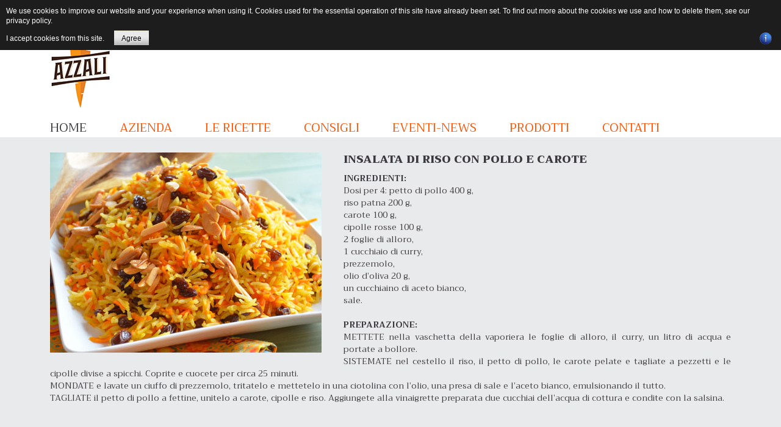

--- FILE ---
content_type: text/html; charset=utf-8
request_url: https://caroteazzali.it/index.php/gaylussacia/8u8f16jce.html
body_size: 6237
content:
<!DOCTYPE html>
<html xmlns="http://www.w3.org/1999/xhtml" xml:lang="it-it" lang="it-it" >
  <head>
        <base href="https://caroteazzali.it/index.php/gaylussacia/8u8f16jce.html" />
	<meta http-equiv="content-type" content="text/html; charset=utf-8" />
	<meta name="author" content="Super User" />
	<meta name="generator" content="Joomla! - Open Source Content Management" />
	<title>Insalata di riso con pollo e carote</title>
	<link href="/templates/theme3007/favicon.ico" rel="shortcut icon" type="image/vnd.microsoft.icon" />
	<link href="https://caroteazzali.it/index.php/component/search/?Itemid=134&amp;id=8&amp;format=opensearch" rel="search" title="Vai Carote Azzali" type="application/opensearchdescription+xml" />
	<link href="/plugins/system/jce/css/content.css?aa754b1f19c7df490be4b958cf085e7c" rel="stylesheet" type="text/css" />
	<link href="https://caroteazzali.it/templates/theme3007/css/layout.css" rel="stylesheet" type="text/css" />
	<link href="https://caroteazzali.it/templates/theme3007/css/jquery.fancybox.css" rel="stylesheet" type="text/css" />
	<link href="https://caroteazzali.it/templates/theme3007/css/jquery.fancybox-buttons.css" rel="stylesheet" type="text/css" />
	<link href="https://caroteazzali.it/templates/theme3007/css/jquery.fancybox-thumbs.css" rel="stylesheet" type="text/css" />
	<link href="https://caroteazzali.it/templates/theme3007/css/template.css" rel="stylesheet" type="text/css" />
	<link href="https://caroteazzali.it/templates/theme3007/css/all-hovers.css" rel="stylesheet" type="text/css" />
	<link href="/plugins/content/jw_allvideos/jw_allvideos/tmpl/Classic/css/template.css?v=6.1.0" rel="stylesheet" type="text/css" />
	<link href="https://caroteazzali.it/modules/mod_superfish_menu/css/superfish.css" rel="stylesheet" type="text/css" />
	<script src="https://apis.google.com/js/plusone.js" type="text/javascript"></script>
	<script src="/media/jui/js/jquery.min.js?ae2344a7d79bbefdf4b221c36aa189ef" type="text/javascript"></script>
	<script src="/media/jui/js/jquery-noconflict.js?ae2344a7d79bbefdf4b221c36aa189ef" type="text/javascript"></script>
	<script src="/media/jui/js/jquery-migrate.min.js?ae2344a7d79bbefdf4b221c36aa189ef" type="text/javascript"></script>
	<script src="/media/system/js/caption.js?ae2344a7d79bbefdf4b221c36aa189ef" type="text/javascript"></script>
	<script src="/media/jui/js/bootstrap.min.js?ae2344a7d79bbefdf4b221c36aa189ef" type="text/javascript"></script>
	<script src="/plugins/content/jw_allvideos/jw_allvideos/includes/js/behaviour.js?v=6.1.0" type="text/javascript"></script>
	<script src="https://caroteazzali.it/modules/mod_superfish_menu/js/superfish.min.js" type="text/javascript"></script>
	<script type="text/javascript">
jQuery(window).on('load',  function() {
				new JCaption('img.caption');
			});
	</script>

    <!--[if lt IE 9]>
      <script src="/templates/theme3007/js/html5shiv+printshiv.js"></script>
    <![endif]-->
    <link href='//fonts.googleapis.com/css?family=Trirong:400,100,300,100Regular,300Regular,400Regular,500,500Regular,700,700Regular,900Regular,900' rel='stylesheet' type='text/css'>
    
    <script>
  (function(i,s,o,g,r,a,m){i['GoogleAnalyticsObject']=r;i[r]=i[r]||function(){
  (i[r].q=i[r].q||[]).push(arguments)},i[r].l=1*new Date();a=s.createElement(o),
  m=s.getElementsByTagName(o)[0];a.async=1;a.src=g;m.parentNode.insertBefore(a,m)
  })(window,document,'script','https://www.google-analytics.com/analytics.js','ga');

  ga('create', 'UA-83993360-1', 'auto');
  ga('send', 'pageview');

</script>
    
  <style>
                div#cookieMessageContainer {
                    font: normal 12px/16px Arial,Verdana,sans-serif;
                    position:fixed;
                    z-index:9999;
                    top:0px;
					right:0px;
                    margin:0px auto;
					color: #fff;
					padding: 5px;
                }
                table, tr, td {border:0px !important}
				#cookieMessageText p,.accept{font:normal 12px/16px Arial,Verdana,sans-serif;margin:0;padding:0 0 6px;text-align:left;vertical-align:middle}
				#cookieMessageContainer table,#cookieMessageContainer td{margin:0;padding:0;vertical-align:middle}
                #cookieMessageText, .accept  {font-family:arial,verdana;
                    font-size:12px;}
                #cookieMessageContainer .cookie_button{background: url(https://caroteazzali.it/plugins/system/EUCookieDirectiveLite/EUCookieDirectiveLite/images/continue_button.png);text-shadow: #fff 0.1em 0.1em 0.2em; color: #000; padding: 5px 12px;height: 14px;float: left;}
                #cookieMessageAgreementForm {margin-left:10px;}
                #cookieMessageInformationIcon {margin-right:10px;height:29px;}
				#continue_button{vertical-align:middle;cursor:pointer;margin:0 0 0 10px}
                #info_icon {vertical-align:middle;margin-top:5px;}
                #buttonbarContainer {height:29px;margin-bottom:-10px;}
                #cookietable {border:none;cellpadding:0px;}
                #cookietable td {border:none;}
                #outer table, #outer tr, #outer td {border:none;}
                #outer{padding:2px;}
				.accept {float: left;padding: 5px 6px 4px 15px; color: #fff;}
				a#cookieMessageDetailsLink {color:#fff!important; text-decoration: underline;}
            </style></head>
  <body class="com_content view-article task- itemid-134 body__">
    <!--[if lt IE 8]>
      <div style=' clear: both; text-align:center; position: relative;'>
        <a href="http://windows.microsoft.com/en-US/internet-explorer/products/ie/home?ocid=ie6_countdown_bannercode">
          <img src="http://storage.ie6countdown.com/assets/100/images/banners/warning_bar_0000_us.jpg" border="0" height="42" width="820" alt="You are using an outdated browser. For a faster, safer browsing experience, upgrade for free today." />
        </a>
      </div>
    <![endif]-->
    <!-- Body -->
    <div id="wrapper">
      <div class="wrapper-inner">
                <!-- Header -->
                <div id="header-row">
          <div class="row-container">
            <div class="container-fluid">
              <header>
                <div class="row-fluid">
                    <!-- Logo -->
                    <div id="logo" class="span4">
                      <a href="https://caroteazzali.it/">
                                                <img src="https://caroteazzali.it/images/Azzali-logo.jpg" alt="Carote Azzali">
                        <h1>Carote Azzali</h1>
                                                <span class="hightlight"></span>
                      </a>
                    </div>
                    <div class="moduletable search-block pull-right  span2"><div class="module_container"><i class="icon-search"></i>
<div class="mod-search mod-search__search-block pull-right">
    <form action="/index.php" method="post" class="navbar-form">
    	<label for="searchword" class="element-invisible">cerca nel sito</label> <input id="searchword" name="searchword" maxlength="200"  class="inputbox mod-search_searchword" type="text" size="20" value="cerca nel sito"  onblur="if (this.value=='') this.value='cerca nel sito';" onfocus="if (this.value=='cerca nel sito') this.value='';" />    	<input type="hidden" name="task" value="search" />
    	<input type="hidden" name="option" value="com_search" />
    	<input type="hidden" name="Itemid" value="134" />
    </form>
</div>
</div></div><div class="moduletable   span5"><div class="module_container"><div class="mod-menu">
	<ul class="nav menu local">
	<li class="item-225 deeper parent"><span class="separator"><img src="/images/phone.png" alt="Telefono" /></span><ul class="nav-child unstyled small"><li class="item-227"><span class="separator">Telefono:</span></li><li class="item-228"><span class="separator">+39 0521 619164</span></li></ul></li><li class="item-226 deeper parent"><span class="separator"><img src="/images/local.png" alt="Indirizzo" /></span><ul class="nav-child unstyled small"><li class="item-229"><span class="separator">Indirizzo:</span></li><li class="item-230"><span class="separator">Via Unione Europea, 4</span></li><li class="item-231"><span class="separator">43012 Fontanellato - Parma</span></li></ul></li>	</ul>
</div></div></div><nav class="moduletable navigation  span12"><div class="module_container"> 
<ul class="sf-menu   sticky" id="module-93">
<li class="item-134 current active"><a href="/index.php" >Home</a></li>
		<li class="item-302"><a href="/index.php/carote-azzali" >Azienda</a></li>
		<li class="item-141"><a href="/index.php/le-ricette" >Le Ricette</a></li>
		<li class="item-139"><a href="/index.php/consigli" >Consigli</a></li>
		<li class="item-101"><a href="/index.php/eventi-news" >Eventi-News</a></li>
		<li class="item-203"><a href="/index.php/prodotti" >Prodotti</a></li>
		<li class="item-142"><a href="/index.php/contatti" >Contatti</a></li>
		</ul>

<script>
	// initialise plugins
	jQuery(function($){
		$('#module-93')
			 
		.superfish({
			hoverClass:    'sfHover',         
	    pathClass:     'overideThisToUse',
	    pathLevels:    1,    
	    delay:         500, 
	    animation:     {opacity:'show', height:'show'}, 
	    speed:         'normal',   
	    speedOut:      'fast',   
	    autoArrows:    false, 
	    disableHI:     false, 
	    useClick:      0,
	    easing:        "swing",
	    onInit:        function(){},
	    onBeforeShow:  function(){},
	    onShow:        function(){},
	    onHide:        function(){},
	    onIdle:        function(){}
		})
				.mobileMenu({
			defaultText: "Navigate to...",
			className: "select-menu",
			subMenuClass: "sub-menu"
		});
		 
		var ismobile = navigator.userAgent.match(/(iPhone)|(iPod)|(android)|(webOS)/i)
		if(ismobile){
			$('#module-93').sftouchscreen();
		}
		$('.btn-sf-menu').click(function(){
			$('#module-93').toggleClass('in')
		});
					$('#module-93').parents('[id*="-row"]').scrollToFixed({minWidth :768});
					})
</script></div></nav>
                </div>
              </header>
            </div>
          </div>
        </div>
                                                <div id="system-message-container">
	</div>

        <!-- Main Content row -->
        <div id="content-row">
          <div class="row-container">
            <div class="container-fluid">
              <div class="content-inner row-fluid">   
                        
                <div id="component" class="span12">
                  <main role="main">
                           
                            
                    		<style>
		.lrcounter-horizontal-vertical table {
			background: none repeat scroll 0 0 transparent !important;
			border: medium none !important;
			color: #000000 !important;
			margin: 0 !important;
			padding: 0 !important;
			text-align: left !important;
		}
		
		
		.lrcounter-horizontal-vertical table tr, .lrcounter-horizontal-vertical table td {
			background: none repeat scroll 0 0 transparent !important;
			border: medium none !important;
			color: #000000 !important;
			display: inline-table;
			margin-left: 4px !important;
			padding: 0 2px !important;
			text-align: left !important;
			vertical-align: bottom !important;
		}
		iframe, svg {
			max-width: none !important;
		} 
		</style>
		<article class="page-item page-item__blog page-item__">
		<div class="item_img img-full img-full__left item-image">
		<img
				src="https://caroteazzali.it/images/ricette/Riso-e-carote-con-pollo-e-uvetta.jpg" alt=""/>
	</div>
		<header class="item_header">
		<h4 class="item_title"><span class="item_title_part0 item_title_part_odd item_title_part_first_half item_title_part_first">Insalata</span> <span class="item_title_part1 item_title_part_even item_title_part_first_half">di</span> <span class="item_title_part2 item_title_part_odd item_title_part_first_half">riso</span> <span class="item_title_part3 item_title_part_even item_title_part_first_half">con</span> <span class="item_title_part4 item_title_part_odd item_title_part_second_half">pollo</span> <span class="item_title_part5 item_title_part_even item_title_part_second_half">e</span> <span class="item_title_part6 item_title_part_odd item_title_part_second_half">carote</span> </h4>	</header>
	<div id="fb-root"></div>
						<script>(function(d, s, id) {
						  var js, fjs = d.getElementsByTagName(s)[0];
						  if (d.getElementById(id)) return;
						  js = d.createElement(s); js.id = id;
						  js.src = "//connect.facebook.net/en_US/all.js#xfbml=1&appId=296188807244109";
						  fjs.parentNode.insertBefore(js, fjs);
						}(document, "script", "facebook-jssdk"));</script>
	<div class="item_fulltext">
		<p><strong>INGREDIENTI:</strong><br />Dosi per 4: petto di pollo 400 g, <br />riso patna 200 g, <br />carote 100 g, <br />cipolle rosse 100 g, <br />2 foglie di alloro, <br />1 cucchiaio di curry, <br />prezzemolo, <br />olio d&rsquo;oliva 20 g, <br />un cucchiaino di aceto bianco, <br />sale.</p>
 
<p style="text-align: justify;"><strong>PREPARAZIONE:</strong><br />METTETE nella vaschetta della vaporiera le foglie di alloro, il curry, un litro di acqua e portate a bollore.<br />SISTEMATE nel cestello il riso, il petto di pollo, le carote pelate e tagliate a pezzetti e le cipolle divise a spicchi. Coprite e cuocete per circa 25 minuti.<br />MONDATE e lavate un ciuffo di prezzemolo, tritatelo e mettetelo in una ciotolina con l&rsquo;olio, una presa di sale e l&rsquo;aceto bianco, emulsionando il tutto.<br />TAGLIATE il petto di pollo a fettine, unitelo a carote, cipolle e riso. Aggiungete alla vinaigrette preparata due cucchiai dell&rsquo;acqua di cottura e condite con la salsina.</p>	</div>

	<div id="fb-root"></div>
						<script>(function(d, s, id) {
						  var js, fjs = d.getElementsByTagName(s)[0];
						  if (d.getElementById(id)) return;
						  js = d.createElement(s); js.id = id;
						  js.src = "//connect.facebook.net/en_US/all.js#xfbml=1&appId=296188807244109";
						  fjs.parentNode.insertBefore(js, fjs);
						}(document, "script", "facebook-jssdk"));</script>
<div class="addthis_toolbox addthis_default_style "><a class="addthis_button_google_plusone" g:plusone:size="medium"></a><a class="addthis_button_facebook_like" fb:like:layout="button_count"></a><a class="addthis_button_tweet"></a><a class="addthis_button_pinterest_pinit" pi:pinit:layout="horizontal"></a><a class="addthis_counter addthis_pill_style"></a></div>
      <script type="text/javascript" src="//s7.addthis.com/js/300/addthis_widget.js#pubid=ra-4d89903e1583a34e"></script>	<!-- Pagination -->
	</article>   
                                      </main>
                </div>        
                              </div>
            </div>
          </div>
        </div>
                                
        <!-- Footer -->
        <div id="footer-row">
          <div class="row-container">
            <div class="container-fluid">
              <div id="footer" class="row-fluid">
                <div class="moduletable   span5"><div class="module_container"><div class="mod-article-single mod-article-single__" id="module_135">

	
	<div class="item__module" id="item_103">
		
		<!-- Intro Text -->
		<div class="item_introtext">
			

<!-- JoomlaWorks "AllVideos" Plugin (v6.1.0) starts here -->

<div class="avPlayerWrapper avVideo">
    <div style="width:400px;" class="avPlayerContainer">
        <div id="AVPlayerID_0_f68c8395a06c4fd96e78d8d59cb0268a" class="avPlayerBlock">
            <iframe src="https://www.youtube.com/embed/tYpSmCkuWPA?rel=0&amp;fs=1&amp;wmode=transparent" width="400" height="300" allow="autoplay; fullscreen; encrypted-media" allowfullscreen="true" frameborder="0" scrolling="no" title="JoomlaWorks AllVideos Player"></iframe>        </div>
            </div>
</div>

<!-- JoomlaWorks "AllVideos" Plugin (v6.1.0) ends here -->

		</div>	
	</div>
  </div></div></div><div class="moduletable   span3"><div class="module_container"><div class="mod-article-single mod-article-single__" id="module_119">

	
	<div class="item__module" id="item_74">
		
		<!-- Intro Text -->
		<div class="item_introtext">
			<div class="localContacts">Via Unione Europea, 4<br /> 43012 Fontanellato - Parma<br /> <span>Telefono:</span>+ 39 0521 619164<br />
<p><span>FAX:</span>+ 39 0521 618944</p>
E-mail: <span id="cloak0e2c7f3189464224f13121b342ab3a5b">Questo indirizzo email è protetto dagli spambots. È necessario abilitare JavaScript per vederlo.</span><script type='text/javascript'>
				document.getElementById('cloak0e2c7f3189464224f13121b342ab3a5b').innerHTML = '';
				var prefix = '&#109;a' + 'i&#108;' + '&#116;o';
				var path = 'hr' + 'ef' + '=';
				var addy0e2c7f3189464224f13121b342ab3a5b = '&#105;nf&#111;' + '&#64;';
				addy0e2c7f3189464224f13121b342ab3a5b = addy0e2c7f3189464224f13121b342ab3a5b + 'c&#97;r&#111;t&#101;&#97;zz&#97;l&#105;' + '&#46;' + '&#105;t';
				var addy_text0e2c7f3189464224f13121b342ab3a5b = '&#105;nf&#111;' + '&#64;' + 'c&#97;r&#111;t&#101;&#97;zz&#97;l&#105;' + '&#46;' + '&#105;t';document.getElementById('cloak0e2c7f3189464224f13121b342ab3a5b').innerHTML += '<a ' + path + '\'' + prefix + ':' + addy0e2c7f3189464224f13121b342ab3a5b + '\'>'+addy_text0e2c7f3189464224f13121b342ab3a5b+'<\/a>';
		</script></div>		</div>	
	</div>
  </div></div></div><div class="moduletable   span2"><div class="module_container"><div class="mod-custom mod-custom__"  >
	<p><a href="http://www.ilger.com" target="_blank"><img src="/images/ilger.png" alt="ilger" style="float: right;" /></a></p></div></div></div>
                <div id="copyright" class="span12">
                                    <span class="siteName">Carote Azzali</span>
                                    <span class="copy">&copy;</span>                  <span class="year">2026</span>                                    <a class="privacy_link" href="/index.php/privacy-policy">Privacy policy</a>
                                                    </div>
                              </div>
            </div>
          </div>
        </div>
                <div id="push"></div>
      </div>
    </div>
                <div id="back-top">
      <a href="#"><span></span> </a>
    </div>
            
            <script src="https://caroteazzali.it//templates/theme3007/js/jquery.modernizr.min.js"></script>
        <script src="https://caroteazzali.it//templates/theme3007/js/jquery.stellar.min.js"></script>
    <script>
      jQuery(function($) {
        if (!Modernizr.touch) {
          $(window).load(function(){
            $.stellar({responsive: true,horizontalScrolling: false});
          });
        }
      });
    </script>
        <script src="https://caroteazzali.it/templates/theme3007/js/jquery.fancybox.pack.js"></script>
    <script src="https://caroteazzali.it/templates/theme3007/js/jquery.fancybox-buttons.js"></script>
    <script src="https://caroteazzali.it/templates/theme3007/js/jquery.fancybox-media.js"></script>
    <script src="https://caroteazzali.it/templates/theme3007/js/jquery.fancybox-thumbs.js"></script>
    <script src="https://caroteazzali.it/templates/theme3007/js/jquery.pep.js"></script>
    <script src="https://caroteazzali.it/templates/theme3007/js/jquery.vide.min.js"></script>
    <script src="https://caroteazzali.it/templates/theme3007/js/scripts.js"></script>
      <div id="outer" style="width:100%"><div id="cookieMessageContainer" style="margin-top:-10px;width:100%;background-color:#1D1D1D;"><table width="100%"><tr><td colspan="2"><div id="cookieMessageText" style="padding:15px 10px 0 15px;"><p style="color:#fff;">We use cookies to improve our website and your experience when using it. Cookies used for the essential operation of this site have already been set. To find out more about the cookies we use and how to delete them, see our <a id="cookieMessageDetailsLink" title="View our privacy policy page" href="/index.php/privacy-policy">privacy policy</a>.</p></div></td></tr><tr><td align="left">&nbsp;&nbsp;<span class="accept"><span class="cookieMessageText">I accept cookies from this site.</span></span></label> <div border="0" class="cookie_button" id="continue_button" onclick="SetCookie('cookieAcceptanceCookie','accepted',9999);">Agree</div></td><td align="right"><div id="cookieMessageInformationIcon" style="float:right;"><a href="http://www.channeldigital.co.uk/developer-resources/eu-cookie-directive-module.html" target="_blank"><img id="info_icon" src="https://caroteazzali.it/plugins/system/EUCookieDirectiveLite/EUCookieDirectiveLite/images/info_icon.png" alt="EU Cookie Directive Module Information" title="EU Cookie Directive Module Information" border="0" ></a></div></td></tr></table></div></div><script type="text/javascript" src="https://caroteazzali.it/plugins/system/EUCookieDirectiveLite/EUCookieDirectiveLite/EUCookieDirective.js"></script>
</body>
</html>

--- FILE ---
content_type: text/css
request_url: https://caroteazzali.it/templates/theme3007/css/all-hovers.css
body_size: 1350
content:
.clearfix {
  *zoom: 1;
}
.clearfix:before,
.clearfix:after {
  display: table;
  content: "";
  line-height: 0;
}
.clearfix:after {
  clear: both;
}
.hide-text {
  font: 0/0 a;
  color: transparent;
  text-shadow: none;
  background-color: transparent;
  border: 0;
}
.input-block-level {
  display: block;
  width: 100%;
  min-height: 40px;
  -webkit-box-sizing: border-box;
  -moz-box-sizing: border-box;
  box-sizing: border-box;
}
/*	for cubic button	*/
/*	for links  	*/
/***********************************************/
/*	for button-bg	*/
/******************************************/
/*********************	rotate button 	*********************/
/*======================= TYPOGRAPHY =======================*/
/*	button	*/
.btn > span > span {
  position: relative;
  opacity: 1;
  -webkit-transition: all 0s ease-out;
  -moz-transition: all 0s ease-out;
  -o-transition: all 0s ease-out;
  transition: all 0s ease-out;
}
.btn > span > strong {
  display: block;
  color: #3c393e;
  font-weight: inherit;
  position: absolute;
  width: 100%;
  height: 0;
  overflow: hidden;
  top: 0;
  left: 0;
  -webkit-transition: all 0.6s ease-out;
  -moz-transition: all 0.6s ease-out;
  -o-transition: all 0.6s ease-out;
  transition: all 0.6s ease-out;
  pointer-events: none;
}
.btn:hover > span > span,
.btn:focus > span > span,
.btn:active > span > span,
.btn.active > span > span,
.btn.selected > span > span {
  opacity: 0;
  -webkit-transition: all 3s ease-out;
  -moz-transition: all 3s ease-out;
  -o-transition: all 3s ease-out;
  transition: all 3s ease-out;
}
.btn:hover > span > strong,
.btn:focus > span > strong,
.btn:active > span > strong,
.btn.active > span > strong,
.btn.selected > span > strong {
  height: 100%;
}
/*	pagination	*/
.pagination .pagenav {
  position: relative;
  display: inline-block;
  -webkit-perspective: 700px;
  -moz-perspective: 700px;
  perspective: 700px;
}
.pagination .pagenav > span {
  position: relative;
  display: inline-block;
  background: #3c393e;
  color: #ffffff;
  padding: 6px 12px;
  -webkit-transition: all 0.4s ease;
  -moz-transition: all 0.4s ease;
  -o-transition: all 0.4s ease;
  transition: all 0.4s ease;
  transform-origin: 50% 0;
  -o-transform-origin: 50% 0;
  -moz-transform-origin: 50% 0;
  -webkit-transform-origin: 50% 0;
  -ms-transform-origin: 50% 0;
  transform-style: preserve-3d;
  -o-transform-style: preserve-3d;
  -moz-transform-style: preserve-3d;
  -webkit-transform-style: preserve-3d;
  -ms-transform-style: preserve-3d;
}
.pagination .pagenav strong {
  display: block;
  font-weight: inherit;
  color: #ffffff;
  position: absolute;
  padding: 6px 12px;
  top: 100%;
  left: 0;
  width: 100%;
  height: 100%;
  background: #a33400;
  transform: rotateX(-90deg);
  -o-transform: rotateX(-90deg);
  -moz-transform: rotateX(-90deg);
  -webkit-transform: rotateX(-90deg);
  -ms-transform: rotateX(-90deg);
  transform-origin: 50% 0;
  -o-transform-origin: 50% 0;
  -moz-transform-origin: 50% 0;
  -webkit-transform-origin: 50% 0;
  -ms-transform-origin: 50% 0;
  -webkit-transition: all 0.4s ease;
  -moz-transition: all 0.4s ease;
  -o-transition: all 0.4s ease;
  transition: all 0.4s ease;
  -webkit-box-sizing: border-box;
  -moz-box-sizing: border-box;
  box-sizing: border-box;
}
.pagination .pagenav:hover,
.pagination .pagenav:focus,
.pagination .pagenav:active,
.pagination .pagenav.active,
.pagination .pagenav.selected {
  -webkit-transition: all 0.4s ease;
  -moz-transition: all 0.4s ease;
  -o-transition: all 0.4s ease;
  transition: all 0.4s ease;
}
.pagination .pagenav:hover > span,
.pagination .pagenav:focus > span,
.pagination .pagenav:active > span,
.pagination .pagenav.active > span,
.pagination .pagenav.selected > span {
  background: #0e0d0e;
  transform: rotateX(90deg) translateY(-50%);
  -o-transform: rotateX(90deg) translateY(-50%);
  -moz-transform: rotateX(90deg) translateY(-50%);
  -webkit-transform: rotateX(90deg) translateY(-50%);
  -ms-transform: rotateX(90deg) translateY(-50%);
}
.pagination .pagenav:hover strong,
.pagination .pagenav:focus strong,
.pagination .pagenav:active strong,
.pagination .pagenav.active strong,
.pagination .pagenav.selected strong {
  background: #ff5100;
}
.pagination span.pagenav {
  -webkit-transition: all 0.4s ease;
  -moz-transition: all 0.4s ease;
  -o-transition: all 0.4s ease;
  transition: all 0.4s ease;
}
.pagination span.pagenav > span {
  transform: rotateX(90deg) translateY(-50%);
  -o-transform: rotateX(90deg) translateY(-50%);
  -moz-transform: rotateX(90deg) translateY(-50%);
  -webkit-transform: rotateX(90deg) translateY(-50%);
  -ms-transform: rotateX(90deg) translateY(-50%);
}
.pagination span.pagenav strong {
  display: block;
  background: #ff5100;
  color: #ffffff;
}
.pagination.pagination-start span.pagenav,
.pagination.pagination-prev span.pagenav,
.pagination.pagination-next span.pagenav,
.pagination.pagination-end span.pagenav,
.pagination.pagination-start .span.hasTooltip,
.pagination.pagination-prev .span.hasTooltip,
.pagination.pagination-next .span.hasTooltip,
.pagination.pagination-end .span.hasTooltip {
  -webkit-transition: all 0.4s ease;
  -moz-transition: all 0.4s ease;
  -o-transition: all 0.4s ease;
  transition: all 0.4s ease;
}
.pagination.pagination-start span.pagenav > span,
.pagination.pagination-prev span.pagenav > span,
.pagination.pagination-next span.pagenav > span,
.pagination.pagination-end span.pagenav > span,
.pagination.pagination-start .span.hasTooltip > span,
.pagination.pagination-prev .span.hasTooltip > span,
.pagination.pagination-next .span.hasTooltip > span,
.pagination.pagination-end .span.hasTooltip > span {
  transform: rotateX(90deg) translateY(-50%);
  -o-transform: rotateX(90deg) translateY(-50%);
  -moz-transform: rotateX(90deg) translateY(-50%);
  -webkit-transform: rotateX(90deg) translateY(-50%);
  -ms-transform: rotateX(90deg) translateY(-50%);
}
.pagination.pagination-start span.pagenav strong,
.pagination.pagination-prev span.pagenav strong,
.pagination.pagination-next span.pagenav strong,
.pagination.pagination-end span.pagenav strong,
.pagination.pagination-start .span.hasTooltip strong,
.pagination.pagination-prev .span.hasTooltip strong,
.pagination.pagination-next .span.hasTooltip strong,
.pagination.pagination-end .span.hasTooltip strong {
  display: block;
  background: #ff5100;
  color: #ffffff;
}
/*	Lists	*/
.unstyled a > span > span,
.list1 a > span > span,
.list1 ul a > span > span,
.archive-module a > span > span,
.categories-module a > span > span {
  position: relative;
  -webkit-transition: all 0.5s ease;
  -moz-transition: all 0.5s ease;
  -o-transition: all 0.5s ease;
  transition: all 0.5s ease;
  left: 0;
}
.unstyled a > span > strong,
.list1 a > span > strong,
.list1 ul a > span > strong,
.archive-module a > span > strong,
.categories-module a > span > strong {
  display: block;
  color: #3c393e;
  font-weight: inherit;
  position: absolute;
  width: 100%;
  top: 0px;
  left: 0;
  opacity: 0;
  -webkit-transition: all 0.5s ease;
  -moz-transition: all 0.5s ease;
  -o-transition: all 0.5s ease;
  transition: all 0.5s ease;
  pointer-events: none;
}
.unstyled a:hover > span > span,
.list1 a:hover > span > span,
.list1 ul a:hover > span > span,
.archive-module a:hover > span > span,
.categories-module a:hover > span > span,
.unstyled a:focus > span > span,
.list1 a:focus > span > span,
.list1 ul a:focus > span > span,
.archive-module a:focus > span > span,
.categories-module a:focus > span > span,
.unstyled a:active > span > span,
.list1 a:active > span > span,
.list1 ul a:active > span > span,
.archive-module a:active > span > span,
.categories-module a:active > span > span,
.unstyled a.active > span > span,
.list1 a.active > span > span,
.list1 ul a.active > span > span,
.archive-module a.active > span > span,
.categories-module a.active > span > span,
.unstyled a.selected > span > span,
.list1 a.selected > span > span,
.list1 ul a.selected > span > span,
.archive-module a.selected > span > span,
.categories-module a.selected > span > span {
  opacity: 0;
  left: 10px;
}
.unstyled a:hover > span > strong,
.list1 a:hover > span > strong,
.list1 ul a:hover > span > strong,
.archive-module a:hover > span > strong,
.categories-module a:hover > span > strong,
.unstyled a:focus > span > strong,
.list1 a:focus > span > strong,
.list1 ul a:focus > span > strong,
.archive-module a:focus > span > strong,
.categories-module a:focus > span > strong,
.unstyled a:active > span > strong,
.list1 a:active > span > strong,
.list1 ul a:active > span > strong,
.archive-module a:active > span > strong,
.categories-module a:active > span > strong,
.unstyled a.active > span > strong,
.list1 a.active > span > strong,
.list1 ul a.active > span > strong,
.archive-module a.active > span > strong,
.categories-module a.active > span > strong,
.unstyled a.selected > span > strong,
.list1 a.selected > span > strong,
.list1 ul a.selected > span > strong,
.archive-module a.selected > span > strong,
.categories-module a.selected > span > strong {
  opacity: 1;
}
/*	menu	*/
.navigation ul.sf-menu {
  /*SubMenu Styles*/
}
.navigation ul.sf-menu > li.active > a:before,
.navigation ul.sf-menu > li.sfHover > a:before,
.navigation ul.sf-menu > li.current > a:before,
.navigation ul.sf-menu > li.active > span:before,
.navigation ul.sf-menu > li.sfHover > span:before,
.navigation ul.sf-menu > li.current > span:before {
  opacity: 1;
  transform: scale(1);
  -o-transform: scale(1);
  -moz-transform: scale(1);
  -webkit-transform: scale(1);
  -ms-transform: scale(1);
}
.navigation ul.sf-menu > li > a > span > span,
.navigation ul.sf-menu > li > span > span > span {
  position: relative;
  opacity: 1;
  -webkit-transition: all 0s ease-out;
  -moz-transition: all 0s ease-out;
  -o-transition: all 0s ease-out;
  transition: all 0s ease-out;
}
.navigation ul.sf-menu > li > a > span > strong,
.navigation ul.sf-menu > li > span > span > strong {
  display: block;
  color: #3c393e;
  font-weight: inherit;
  position: absolute;
  width: 100%;
  height: 0;
  overflow: hidden;
  top: 0;
  left: 0;
  -webkit-transition: all 0.6s ease-out;
  -moz-transition: all 0.6s ease-out;
  -o-transition: all 0.6s ease-out;
  transition: all 0.6s ease-out;
  pointer-events: none;
}
.navigation ul.sf-menu > li > a:hover > span > span,
.navigation ul.sf-menu > li > span:hover > span > span,
.navigation ul.sf-menu > li > a:focus > span > span,
.navigation ul.sf-menu > li > span:focus > span > span,
.navigation ul.sf-menu > li > a:active > span > span,
.navigation ul.sf-menu > li > span:active > span > span,
.navigation ul.sf-menu > li > a.active > span > span,
.navigation ul.sf-menu > li > span.active > span > span,
.navigation ul.sf-menu > li > a.selected > span > span,
.navigation ul.sf-menu > li > span.selected > span > span {
  opacity: 0;
  -webkit-transition: all 3s ease-out;
  -moz-transition: all 3s ease-out;
  -o-transition: all 3s ease-out;
  transition: all 3s ease-out;
}
.navigation ul.sf-menu > li > a:hover > span > strong,
.navigation ul.sf-menu > li > span:hover > span > strong,
.navigation ul.sf-menu > li > a:focus > span > strong,
.navigation ul.sf-menu > li > span:focus > span > strong,
.navigation ul.sf-menu > li > a:active > span > strong,
.navigation ul.sf-menu > li > span:active > span > strong,
.navigation ul.sf-menu > li > a.active > span > strong,
.navigation ul.sf-menu > li > span.active > span > strong,
.navigation ul.sf-menu > li > a.selected > span > strong,
.navigation ul.sf-menu > li > span.selected > span > strong {
  height: 100%;
}
/*	footer	*/
#copyright a > span > span {
  position: relative;
  -webkit-transition: all 0.5s ease;
  -moz-transition: all 0.5s ease;
  -o-transition: all 0.5s ease;
  transition: all 0.5s ease;
  left: 0;
}
#copyright a > span > strong {
  display: block;
  color: #3c393e;
  font-weight: inherit;
  position: absolute;
  width: 100%;
  top: 0px;
  left: 0;
  opacity: 0;
  -webkit-transition: all 0.5s ease;
  -moz-transition: all 0.5s ease;
  -o-transition: all 0.5s ease;
  transition: all 0.5s ease;
  pointer-events: none;
}
#copyright a:hover > span > span,
#copyright a:focus > span > span,
#copyright a:active > span > span,
#copyright a.active > span > span,
#copyright a.selected > span > span {
  opacity: 0;
  left: 10px;
}
#copyright a:hover > span > strong,
#copyright a:focus > span > strong,
#copyright a:active > span > strong,
#copyright a.active > span > strong,
#copyright a.selected > span > strong {
  opacity: 1;
}


--- FILE ---
content_type: text/plain
request_url: https://www.google-analytics.com/j/collect?v=1&_v=j102&a=1679233481&t=pageview&_s=1&dl=https%3A%2F%2Fcaroteazzali.it%2Findex.php%2Fgaylussacia%2F8u8f16jce.html&ul=en-us%40posix&dt=Insalata%20di%20riso%20con%20pollo%20e%20carote&sr=1280x720&vp=1280x720&_u=IEBAAEABAAAAACAAI~&jid=71257103&gjid=228887771&cid=1856004882.1768987709&tid=UA-83993360-1&_gid=1872805649.1768987709&_r=1&_slc=1&z=1507376823
body_size: -451
content:
2,cG-VYHCBR8DLK